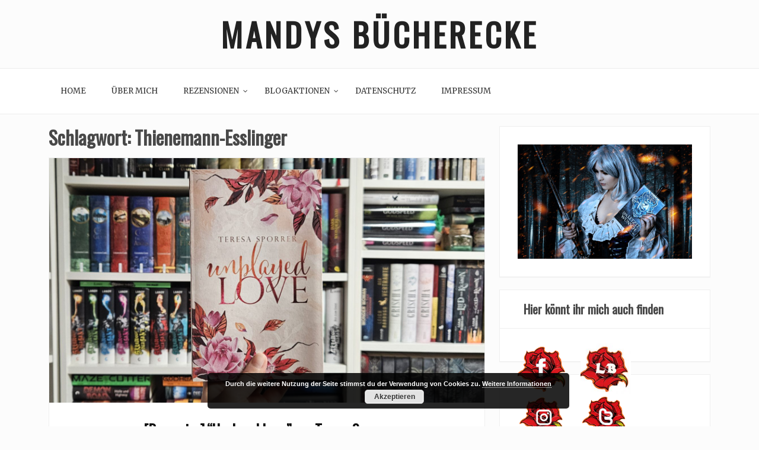

--- FILE ---
content_type: text/html; charset=UTF-8
request_url: https://mandysbuecherecke.de/tag/thienemann-esslinger/
body_size: 13199
content:
    <!DOCTYPE html>
		<html lang="de" class="boxed">
    
<head>

    <meta charset="UTF-8">
	<meta name="viewport" content="width=device-width, initial-scale=1">
	<link rel="profile" href="http://gmpg.org/xfn/11">
    <title>Thienemann-Esslinger &#8211; Mandys Bücherecke</title>
<meta name='robots' content='max-image-preview:large' />
<link rel='dns-prefetch' href='//cdn.canyonthemes.com' />
<link rel='dns-prefetch' href='//fonts.googleapis.com' />
<link rel="alternate" type="application/rss+xml" title="Mandys Bücherecke &raquo; Feed" href="https://mandysbuecherecke.de/feed/" />
<link rel="alternate" type="application/rss+xml" title="Mandys Bücherecke &raquo; Kommentar-Feed" href="https://mandysbuecherecke.de/comments/feed/" />
<link rel="alternate" type="application/rss+xml" title="Mandys Bücherecke &raquo; Thienemann-Esslinger Schlagwort-Feed" href="https://mandysbuecherecke.de/tag/thienemann-esslinger/feed/" />
<style id='wp-img-auto-sizes-contain-inline-css' type='text/css'>
img:is([sizes=auto i],[sizes^="auto," i]){contain-intrinsic-size:3000px 1500px}
/*# sourceURL=wp-img-auto-sizes-contain-inline-css */
</style>
<style id='wp-block-library-inline-css' type='text/css'>
:root{--wp-block-synced-color:#7a00df;--wp-block-synced-color--rgb:122,0,223;--wp-bound-block-color:var(--wp-block-synced-color);--wp-editor-canvas-background:#ddd;--wp-admin-theme-color:#007cba;--wp-admin-theme-color--rgb:0,124,186;--wp-admin-theme-color-darker-10:#006ba1;--wp-admin-theme-color-darker-10--rgb:0,107,160.5;--wp-admin-theme-color-darker-20:#005a87;--wp-admin-theme-color-darker-20--rgb:0,90,135;--wp-admin-border-width-focus:2px}@media (min-resolution:192dpi){:root{--wp-admin-border-width-focus:1.5px}}.wp-element-button{cursor:pointer}:root .has-very-light-gray-background-color{background-color:#eee}:root .has-very-dark-gray-background-color{background-color:#313131}:root .has-very-light-gray-color{color:#eee}:root .has-very-dark-gray-color{color:#313131}:root .has-vivid-green-cyan-to-vivid-cyan-blue-gradient-background{background:linear-gradient(135deg,#00d084,#0693e3)}:root .has-purple-crush-gradient-background{background:linear-gradient(135deg,#34e2e4,#4721fb 50%,#ab1dfe)}:root .has-hazy-dawn-gradient-background{background:linear-gradient(135deg,#faaca8,#dad0ec)}:root .has-subdued-olive-gradient-background{background:linear-gradient(135deg,#fafae1,#67a671)}:root .has-atomic-cream-gradient-background{background:linear-gradient(135deg,#fdd79a,#004a59)}:root .has-nightshade-gradient-background{background:linear-gradient(135deg,#330968,#31cdcf)}:root .has-midnight-gradient-background{background:linear-gradient(135deg,#020381,#2874fc)}:root{--wp--preset--font-size--normal:16px;--wp--preset--font-size--huge:42px}.has-regular-font-size{font-size:1em}.has-larger-font-size{font-size:2.625em}.has-normal-font-size{font-size:var(--wp--preset--font-size--normal)}.has-huge-font-size{font-size:var(--wp--preset--font-size--huge)}.has-text-align-center{text-align:center}.has-text-align-left{text-align:left}.has-text-align-right{text-align:right}.has-fit-text{white-space:nowrap!important}#end-resizable-editor-section{display:none}.aligncenter{clear:both}.items-justified-left{justify-content:flex-start}.items-justified-center{justify-content:center}.items-justified-right{justify-content:flex-end}.items-justified-space-between{justify-content:space-between}.screen-reader-text{border:0;clip-path:inset(50%);height:1px;margin:-1px;overflow:hidden;padding:0;position:absolute;width:1px;word-wrap:normal!important}.screen-reader-text:focus{background-color:#ddd;clip-path:none;color:#444;display:block;font-size:1em;height:auto;left:5px;line-height:normal;padding:15px 23px 14px;text-decoration:none;top:5px;width:auto;z-index:100000}html :where(.has-border-color){border-style:solid}html :where([style*=border-top-color]){border-top-style:solid}html :where([style*=border-right-color]){border-right-style:solid}html :where([style*=border-bottom-color]){border-bottom-style:solid}html :where([style*=border-left-color]){border-left-style:solid}html :where([style*=border-width]){border-style:solid}html :where([style*=border-top-width]){border-top-style:solid}html :where([style*=border-right-width]){border-right-style:solid}html :where([style*=border-bottom-width]){border-bottom-style:solid}html :where([style*=border-left-width]){border-left-style:solid}html :where(img[class*=wp-image-]){height:auto;max-width:100%}:where(figure){margin:0 0 1em}html :where(.is-position-sticky){--wp-admin--admin-bar--position-offset:var(--wp-admin--admin-bar--height,0px)}@media screen and (max-width:600px){html :where(.is-position-sticky){--wp-admin--admin-bar--position-offset:0px}}

/*# sourceURL=wp-block-library-inline-css */
</style><style id='global-styles-inline-css' type='text/css'>
:root{--wp--preset--aspect-ratio--square: 1;--wp--preset--aspect-ratio--4-3: 4/3;--wp--preset--aspect-ratio--3-4: 3/4;--wp--preset--aspect-ratio--3-2: 3/2;--wp--preset--aspect-ratio--2-3: 2/3;--wp--preset--aspect-ratio--16-9: 16/9;--wp--preset--aspect-ratio--9-16: 9/16;--wp--preset--color--black: #000000;--wp--preset--color--cyan-bluish-gray: #abb8c3;--wp--preset--color--white: #ffffff;--wp--preset--color--pale-pink: #f78da7;--wp--preset--color--vivid-red: #cf2e2e;--wp--preset--color--luminous-vivid-orange: #ff6900;--wp--preset--color--luminous-vivid-amber: #fcb900;--wp--preset--color--light-green-cyan: #7bdcb5;--wp--preset--color--vivid-green-cyan: #00d084;--wp--preset--color--pale-cyan-blue: #8ed1fc;--wp--preset--color--vivid-cyan-blue: #0693e3;--wp--preset--color--vivid-purple: #9b51e0;--wp--preset--gradient--vivid-cyan-blue-to-vivid-purple: linear-gradient(135deg,rgb(6,147,227) 0%,rgb(155,81,224) 100%);--wp--preset--gradient--light-green-cyan-to-vivid-green-cyan: linear-gradient(135deg,rgb(122,220,180) 0%,rgb(0,208,130) 100%);--wp--preset--gradient--luminous-vivid-amber-to-luminous-vivid-orange: linear-gradient(135deg,rgb(252,185,0) 0%,rgb(255,105,0) 100%);--wp--preset--gradient--luminous-vivid-orange-to-vivid-red: linear-gradient(135deg,rgb(255,105,0) 0%,rgb(207,46,46) 100%);--wp--preset--gradient--very-light-gray-to-cyan-bluish-gray: linear-gradient(135deg,rgb(238,238,238) 0%,rgb(169,184,195) 100%);--wp--preset--gradient--cool-to-warm-spectrum: linear-gradient(135deg,rgb(74,234,220) 0%,rgb(151,120,209) 20%,rgb(207,42,186) 40%,rgb(238,44,130) 60%,rgb(251,105,98) 80%,rgb(254,248,76) 100%);--wp--preset--gradient--blush-light-purple: linear-gradient(135deg,rgb(255,206,236) 0%,rgb(152,150,240) 100%);--wp--preset--gradient--blush-bordeaux: linear-gradient(135deg,rgb(254,205,165) 0%,rgb(254,45,45) 50%,rgb(107,0,62) 100%);--wp--preset--gradient--luminous-dusk: linear-gradient(135deg,rgb(255,203,112) 0%,rgb(199,81,192) 50%,rgb(65,88,208) 100%);--wp--preset--gradient--pale-ocean: linear-gradient(135deg,rgb(255,245,203) 0%,rgb(182,227,212) 50%,rgb(51,167,181) 100%);--wp--preset--gradient--electric-grass: linear-gradient(135deg,rgb(202,248,128) 0%,rgb(113,206,126) 100%);--wp--preset--gradient--midnight: linear-gradient(135deg,rgb(2,3,129) 0%,rgb(40,116,252) 100%);--wp--preset--font-size--small: 13px;--wp--preset--font-size--medium: 20px;--wp--preset--font-size--large: 36px;--wp--preset--font-size--x-large: 42px;--wp--preset--spacing--20: 0.44rem;--wp--preset--spacing--30: 0.67rem;--wp--preset--spacing--40: 1rem;--wp--preset--spacing--50: 1.5rem;--wp--preset--spacing--60: 2.25rem;--wp--preset--spacing--70: 3.38rem;--wp--preset--spacing--80: 5.06rem;--wp--preset--shadow--natural: 6px 6px 9px rgba(0, 0, 0, 0.2);--wp--preset--shadow--deep: 12px 12px 50px rgba(0, 0, 0, 0.4);--wp--preset--shadow--sharp: 6px 6px 0px rgba(0, 0, 0, 0.2);--wp--preset--shadow--outlined: 6px 6px 0px -3px rgb(255, 255, 255), 6px 6px rgb(0, 0, 0);--wp--preset--shadow--crisp: 6px 6px 0px rgb(0, 0, 0);}:where(.is-layout-flex){gap: 0.5em;}:where(.is-layout-grid){gap: 0.5em;}body .is-layout-flex{display: flex;}.is-layout-flex{flex-wrap: wrap;align-items: center;}.is-layout-flex > :is(*, div){margin: 0;}body .is-layout-grid{display: grid;}.is-layout-grid > :is(*, div){margin: 0;}:where(.wp-block-columns.is-layout-flex){gap: 2em;}:where(.wp-block-columns.is-layout-grid){gap: 2em;}:where(.wp-block-post-template.is-layout-flex){gap: 1.25em;}:where(.wp-block-post-template.is-layout-grid){gap: 1.25em;}.has-black-color{color: var(--wp--preset--color--black) !important;}.has-cyan-bluish-gray-color{color: var(--wp--preset--color--cyan-bluish-gray) !important;}.has-white-color{color: var(--wp--preset--color--white) !important;}.has-pale-pink-color{color: var(--wp--preset--color--pale-pink) !important;}.has-vivid-red-color{color: var(--wp--preset--color--vivid-red) !important;}.has-luminous-vivid-orange-color{color: var(--wp--preset--color--luminous-vivid-orange) !important;}.has-luminous-vivid-amber-color{color: var(--wp--preset--color--luminous-vivid-amber) !important;}.has-light-green-cyan-color{color: var(--wp--preset--color--light-green-cyan) !important;}.has-vivid-green-cyan-color{color: var(--wp--preset--color--vivid-green-cyan) !important;}.has-pale-cyan-blue-color{color: var(--wp--preset--color--pale-cyan-blue) !important;}.has-vivid-cyan-blue-color{color: var(--wp--preset--color--vivid-cyan-blue) !important;}.has-vivid-purple-color{color: var(--wp--preset--color--vivid-purple) !important;}.has-black-background-color{background-color: var(--wp--preset--color--black) !important;}.has-cyan-bluish-gray-background-color{background-color: var(--wp--preset--color--cyan-bluish-gray) !important;}.has-white-background-color{background-color: var(--wp--preset--color--white) !important;}.has-pale-pink-background-color{background-color: var(--wp--preset--color--pale-pink) !important;}.has-vivid-red-background-color{background-color: var(--wp--preset--color--vivid-red) !important;}.has-luminous-vivid-orange-background-color{background-color: var(--wp--preset--color--luminous-vivid-orange) !important;}.has-luminous-vivid-amber-background-color{background-color: var(--wp--preset--color--luminous-vivid-amber) !important;}.has-light-green-cyan-background-color{background-color: var(--wp--preset--color--light-green-cyan) !important;}.has-vivid-green-cyan-background-color{background-color: var(--wp--preset--color--vivid-green-cyan) !important;}.has-pale-cyan-blue-background-color{background-color: var(--wp--preset--color--pale-cyan-blue) !important;}.has-vivid-cyan-blue-background-color{background-color: var(--wp--preset--color--vivid-cyan-blue) !important;}.has-vivid-purple-background-color{background-color: var(--wp--preset--color--vivid-purple) !important;}.has-black-border-color{border-color: var(--wp--preset--color--black) !important;}.has-cyan-bluish-gray-border-color{border-color: var(--wp--preset--color--cyan-bluish-gray) !important;}.has-white-border-color{border-color: var(--wp--preset--color--white) !important;}.has-pale-pink-border-color{border-color: var(--wp--preset--color--pale-pink) !important;}.has-vivid-red-border-color{border-color: var(--wp--preset--color--vivid-red) !important;}.has-luminous-vivid-orange-border-color{border-color: var(--wp--preset--color--luminous-vivid-orange) !important;}.has-luminous-vivid-amber-border-color{border-color: var(--wp--preset--color--luminous-vivid-amber) !important;}.has-light-green-cyan-border-color{border-color: var(--wp--preset--color--light-green-cyan) !important;}.has-vivid-green-cyan-border-color{border-color: var(--wp--preset--color--vivid-green-cyan) !important;}.has-pale-cyan-blue-border-color{border-color: var(--wp--preset--color--pale-cyan-blue) !important;}.has-vivid-cyan-blue-border-color{border-color: var(--wp--preset--color--vivid-cyan-blue) !important;}.has-vivid-purple-border-color{border-color: var(--wp--preset--color--vivid-purple) !important;}.has-vivid-cyan-blue-to-vivid-purple-gradient-background{background: var(--wp--preset--gradient--vivid-cyan-blue-to-vivid-purple) !important;}.has-light-green-cyan-to-vivid-green-cyan-gradient-background{background: var(--wp--preset--gradient--light-green-cyan-to-vivid-green-cyan) !important;}.has-luminous-vivid-amber-to-luminous-vivid-orange-gradient-background{background: var(--wp--preset--gradient--luminous-vivid-amber-to-luminous-vivid-orange) !important;}.has-luminous-vivid-orange-to-vivid-red-gradient-background{background: var(--wp--preset--gradient--luminous-vivid-orange-to-vivid-red) !important;}.has-very-light-gray-to-cyan-bluish-gray-gradient-background{background: var(--wp--preset--gradient--very-light-gray-to-cyan-bluish-gray) !important;}.has-cool-to-warm-spectrum-gradient-background{background: var(--wp--preset--gradient--cool-to-warm-spectrum) !important;}.has-blush-light-purple-gradient-background{background: var(--wp--preset--gradient--blush-light-purple) !important;}.has-blush-bordeaux-gradient-background{background: var(--wp--preset--gradient--blush-bordeaux) !important;}.has-luminous-dusk-gradient-background{background: var(--wp--preset--gradient--luminous-dusk) !important;}.has-pale-ocean-gradient-background{background: var(--wp--preset--gradient--pale-ocean) !important;}.has-electric-grass-gradient-background{background: var(--wp--preset--gradient--electric-grass) !important;}.has-midnight-gradient-background{background: var(--wp--preset--gradient--midnight) !important;}.has-small-font-size{font-size: var(--wp--preset--font-size--small) !important;}.has-medium-font-size{font-size: var(--wp--preset--font-size--medium) !important;}.has-large-font-size{font-size: var(--wp--preset--font-size--large) !important;}.has-x-large-font-size{font-size: var(--wp--preset--font-size--x-large) !important;}
/*# sourceURL=global-styles-inline-css */
</style>

<style id='classic-theme-styles-inline-css' type='text/css'>
/*! This file is auto-generated */
.wp-block-button__link{color:#fff;background-color:#32373c;border-radius:9999px;box-shadow:none;text-decoration:none;padding:calc(.667em + 2px) calc(1.333em + 2px);font-size:1.125em}.wp-block-file__button{background:#32373c;color:#fff;text-decoration:none}
/*# sourceURL=/wp-includes/css/classic-themes.min.css */
</style>
<link rel='stylesheet' id='blossomthemes-toolkit-css' href='https://mandysbuecherecke.de/wp-content/plugins/blossomthemes-toolkit/public/css/blossomthemes-toolkit-public.min.css?ver=2.2.7' type='text/css' media='all' />
<link rel='stylesheet' id='bootstrap-css' href='https://mandysbuecherecke.de/wp-content/themes/bloge/assets/framework/bootstrap/css/bootstrap.min.css?ver=6.9' type='text/css' media='all' />
<link rel='stylesheet' id='bloge-style-css' href='https://mandysbuecherecke.de/wp-content/themes/bloge/style.css?ver=6.9' type='text/css' media='all' />
<style id='bloge-style-inline-css' type='text/css'>
body { font-family: Merriweather, serif; }h1,h1 a, h2, h2 a, h3, h3 a, h4, h4 a, h5, h5 a, h6, h6 a,#main-slider .feature-description figcaption h2, .promo-area a h4, .widget .widget-title, .entry-header h2.entry-title a, .site-title a { font-family: Oswald, serif; }
/*# sourceURL=bloge-style-inline-css */
</style>
<link rel='stylesheet' id='bloge-css' href='https://mandysbuecherecke.de/wp-content/themes/blog-writing/style.css?ver=1.0.9' type='text/css' media='all' />
<link rel='stylesheet' id='bloge-googleapis-css' href='//fonts.googleapis.com/css?family=Merriweather' type='text/css' media='' />
<link rel='stylesheet' id='bloge-heading-googleapis-css' href='//fonts.googleapis.com/css?family=Oswald' type='text/css' media='all' />
<link rel='stylesheet' id='font-awesome-css' href='https://mandysbuecherecke.de/wp-content/themes/bloge/assets/framework/Font-Awesome/css/font-awesome.min.css?ver=4.5.0' type='text/css' media='all' />
<link rel='stylesheet' id='owl-carousel-css' href='https://mandysbuecherecke.de/wp-content/themes/bloge/assets/framework/owl-carousel/owl.carousel.css?ver=4.5.1' type='text/css' media='all' />
<link rel='stylesheet' id='owl-transitions-css' href='https://mandysbuecherecke.de/wp-content/themes/bloge/assets/framework/owl-carousel/owl.transitions.css?ver=4.5.1' type='text/css' media='all' />
<link rel='stylesheet' id='fancybox-css' href='https://mandysbuecherecke.de/wp-content/themes/bloge/assets/framework/fancybox/css/jquery.fancybox.css?ver=4.5.0' type='text/css' media='all' />
<link rel='stylesheet' id='jquery-lazyloadxt-spinner-css-css' href='//mandysbuecherecke.de/wp-content/plugins/a3-lazy-load/assets/css/jquery.lazyloadxt.spinner.css?ver=6.9' type='text/css' media='all' />
<link rel='stylesheet' id='wpgdprc-front-css-css' href='https://mandysbuecherecke.de/wp-content/plugins/wp-gdpr-compliance/Assets/css/front.css?ver=1706688022' type='text/css' media='all' />
<style id='wpgdprc-front-css-inline-css' type='text/css'>
:root{--wp-gdpr--bar--background-color: #000000;--wp-gdpr--bar--color: #ffffff;--wp-gdpr--button--background-color: #ffffff;--wp-gdpr--button--background-color--darken: #d8d8d8;--wp-gdpr--button--color: #ffffff;}
/*# sourceURL=wpgdprc-front-css-inline-css */
</style>
<script src='//mandysbuecherecke.de/wp-content/cache/wpfc-minified/130veoh7/4ahs4.js' type="text/javascript"></script>
<!-- <script type="text/javascript" src="https://mandysbuecherecke.de/wp-includes/js/jquery/jquery.min.js?ver=3.7.1" id="jquery-core-js"></script> -->

<!-- <script type="text/javascript" src="https://mandysbuecherecke.de/wp-includes/js/jquery/jquery-migrate.min.js?ver=3.4.1" id="jquery-migrate-js"></script> -->
<!-- <script type="text/javascript" src="https://mandysbuecherecke.de/wp-content/themes/bloge/assets/framework/bootstrap/js/bootstrap.min.js?ver=4.5.1" id="bootstrap-js"></script> -->
<!-- <script type="text/javascript" src="https://mandysbuecherecke.de/wp-content/themes/bloge/assets/framework/owl-carousel/owl.carousel.min.js?ver=4.5.1" id="owl-carousel-js"></script> -->
<!-- <script type="text/javascript" src="https://mandysbuecherecke.de/wp-content/themes/bloge/assets/framework/fancybox/js/jquery.fancybox.pack.js?ver=4.5.0" id="fancybox-js"></script> -->
<!-- <script type="text/javascript" src="https://mandysbuecherecke.de/wp-content/themes/bloge/assets/framework/sticky-sidebar/theia-sticky-sidebar.js?ver=4.5.0" id="theia-sticky-sidebar-js"></script> -->
<!-- <script type="text/javascript" src="https://mandysbuecherecke.de/wp-content/themes/bloge/assets/js/custom-sticky-sidebar.js?ver=1.1.0" id="bloge-custom-sticky-sidebar-js"></script> -->
<!-- <script type="text/javascript" src="https://mandysbuecherecke.de/wp-content/themes/bloge/assets/js/scripts.js?ver=4.5.1" id="bloge-scripts-js"></script> -->
<script type="text/javascript" id="wpgdprc-front-js-js-extra">
/* <![CDATA[ */
var wpgdprcFront = {"ajaxUrl":"https://mandysbuecherecke.de/wp-admin/admin-ajax.php","ajaxNonce":"f47ce3ec9e","ajaxArg":"security","pluginPrefix":"wpgdprc","blogId":"1","isMultiSite":"","locale":"de_DE","showSignUpModal":"","showFormModal":"","cookieName":"wpgdprc-consent","consentVersion":"","path":"/","prefix":"wpgdprc"};
//# sourceURL=wpgdprc-front-js-js-extra
/* ]]> */
</script>
<script src='//mandysbuecherecke.de/wp-content/cache/wpfc-minified/2csxf7h1/4ahs4.js' type="text/javascript"></script>
<!-- <script type="text/javascript" src="https://mandysbuecherecke.de/wp-content/plugins/wp-gdpr-compliance/Assets/js/front.min.js?ver=1706688022" id="wpgdprc-front-js-js"></script> -->
<link rel="https://api.w.org/" href="https://mandysbuecherecke.de/wp-json/" /><link rel="alternate" title="JSON" type="application/json" href="https://mandysbuecherecke.de/wp-json/wp/v2/tags/106" /><link rel="EditURI" type="application/rsd+xml" title="RSD" href="https://mandysbuecherecke.de/xmlrpc.php?rsd" />
<meta name="generator" content="WordPress 6.9" />
<style type="text/css">.recentcomments a{display:inline !important;padding:0 !important;margin:0 !important;}</style><link rel="icon" href="https://mandysbuecherecke.de/wp-content/uploads/2018/07/cropped-rose-150x150.jpg" sizes="32x32" />
<link rel="icon" href="https://mandysbuecherecke.de/wp-content/uploads/2018/07/cropped-rose-300x300.jpg" sizes="192x192" />
<link rel="apple-touch-icon" href="https://mandysbuecherecke.de/wp-content/uploads/2018/07/cropped-rose-300x300.jpg" />
<meta name="msapplication-TileImage" content="https://mandysbuecherecke.de/wp-content/uploads/2018/07/cropped-rose-300x300.jpg" />

<link rel='stylesheet' id='basecss-css' href='https://mandysbuecherecke.de/wp-content/plugins/eu-cookie-law/css/style.css?ver=6.9' type='text/css' media='all' />
</head>

<body class="archive tag tag-thienemann-esslinger tag-106 wp-theme-bloge wp-child-theme-blog-writing at-sticky-sidebar group-blog hfeed right-sidebar">
		<div class="full-width-wrapper">

		<div id="page">
		<a class="skip-link screen-reader-text" href="#content">Skip to content</a>
	
<header role="header">
	
		<div class="top-header-logo">
			<div class="container">
				<div class="row">
					<div class="col-md-3">
						<div class="header-date">
							</span>
						</div>
					</div>
					<div class="col-md-6">
						<div class="logo-header-inner col-sm-12">
		                     
		                    <div class="togo-text">
		                    										<p class="site-title"><a href="https://mandysbuecherecke.de/" rel="home">Mandys Bücherecke</a></p>
											                    </div>
		                    
						</div>
					</div>
					<div class="col-md-3">
						<div class="social-links">
													</div>
					</div>
				</div>
			</div>
		</div>
	</header>
	
	<div class="header-lower">
    	<div class="container">
    		<!-- Main Menu -->
            <nav class="main-menu navbar navbar-default navbar-menu navbar-expand-md" role="navigation">
            	<div class="navbar-header">
                    <!-- Toggle Button -->    	
                    <button type="button" class=" navbar-toggle navbar-toggler" data-bs-toggle="collapse" data-bs-target="#bloge_pro_main_navigation" aria-controls="bloge_pro_main_navigation" aria-expanded="false" aria-label="Toggle navigation">
                    	<span class="sr-only">Toggle navigation</span>
                        <span class="icon-bar"></span>
                        <span class="icon-bar"></span>
                        <span class="icon-bar"></span>
                    </button>
                </div>
                <div class="navbar-collapse collapse clearfix" id="bloge_pro_main_navigation" data-bs-hover="dropdown" data-bs-animations="fadeIn">
					<div class="menu-navigation-container"><ul id="menu-navigation" class="navigation "><li id="menu-item-32" class="menu-item menu-item-type-custom menu-item-object-custom menu-item-home menu-item-32"><a href="https://mandysbuecherecke.de/">Home</a></li>
<li id="menu-item-7168" class="menu-item menu-item-type-post_type menu-item-object-page menu-item-7168"><a href="https://mandysbuecherecke.de/ueber-mich/">Über mich</a></li>
<li id="menu-item-10" class="menu-item menu-item-type-post_type menu-item-object-page menu-item-has-children menu-item-10"><a href="https://mandysbuecherecke.de/rezensionen/">Rezensionen</a>
<ul class="sub-menu">
	<li id="menu-item-12908" class="menu-item menu-item-type-post_type menu-item-object-page menu-item-12908"><a href="https://mandysbuecherecke.de/buecher/">Bücher</a></li>
	<li id="menu-item-17581" class="menu-item menu-item-type-post_type menu-item-object-page menu-item-17581"><a href="https://mandysbuecherecke.de/buecher-ab-oktbober-25/">Bücher (ab Oktober 25)</a></li>
	<li id="menu-item-7214" class="menu-item menu-item-type-post_type menu-item-object-page menu-item-7214"><a href="https://mandysbuecherecke.de/kinderbuecher/">Kinderbücher</a></li>
	<li id="menu-item-7173" class="menu-item menu-item-type-post_type menu-item-object-page menu-item-7173"><a href="https://mandysbuecherecke.de/mangas-comics/">Mangas/Comics</a></li>
	<li id="menu-item-3597" class="menu-item menu-item-type-post_type menu-item-object-page menu-item-3597"><a href="https://mandysbuecherecke.de/horbuch-rezension/">Hörbücher/Hörspiele/CDs</a></li>
	<li id="menu-item-3600" class="menu-item menu-item-type-post_type menu-item-object-page menu-item-3600"><a href="https://mandysbuecherecke.de/blog-page_8/">Ratgeber/Biografien/Bildbände (Koch-/Sach- und Backbücher, etc.)</a></li>
	<li id="menu-item-3596" class="menu-item menu-item-type-post_type menu-item-object-page menu-item-3596"><a href="https://mandysbuecherecke.de/rezensionen-sortiert-nach-bewertung/">Filme</a></li>
	<li id="menu-item-30" class="menu-item menu-item-type-post_type menu-item-object-page menu-item-30"><a href="https://mandysbuecherecke.de/spiele/">Spiele</a></li>
</ul>
</li>
<li id="menu-item-43" class="menu-item menu-item-type-post_type menu-item-object-page menu-item-has-children menu-item-43"><a href="https://mandysbuecherecke.de/blogaktionen/">Blogaktionen</a>
<ul class="sub-menu">
	<li id="menu-item-61" class="menu-item menu-item-type-post_type menu-item-object-page menu-item-61"><a href="https://mandysbuecherecke.de/loechert-die-autoren/">Löchert die Autoren</a></li>
	<li id="menu-item-62" class="menu-item menu-item-type-post_type menu-item-object-page menu-item-62"><a href="https://mandysbuecherecke.de/leserunden/">Leserunden</a></li>
</ul>
</li>
<li id="menu-item-42" class="menu-item menu-item-type-post_type menu-item-object-page menu-item-privacy-policy menu-item-42"><a rel="privacy-policy" href="https://mandysbuecherecke.de/datenschutz/">Datenschutz</a></li>
<li id="menu-item-41" class="menu-item menu-item-type-post_type menu-item-object-page menu-item-41"><a href="https://mandysbuecherecke.de/impressum/">Impressum</a></li>
</ul></div>				</div><!-- /.navbar-collapse -->
			</nav>
		</div>
	</div>
		<div id="content" class="site-content">
		<div class="container">
			<div class="row">
				<div id="primary" class="content-area col-sm-12 col-md-8 right-s-bar ">
		<main id="main" class="site-main" role="main">
		
			<header class="page-header">

				<h1 class="page-title">Schlagwort: <span>Thienemann-Esslinger</span></h1>			</header><!-- .page-header -->
			<article id="post-17656" class="boxed post-17656 post type-post status-publish format-standard has-post-thumbnail hentry category-rezension category-werbung tag-5-sterne tag-new-adult tag-rezension tag-rezensionsexemplar tag-romcom tag-teresa-sporrer tag-thienemann-esslinger">
	<div class="bloge-post-wrapper">
		<div class="row reletive">
			<!--post thumbnal options-->
			<div class="bloge-post-thumb post-thumb">
				<a href="https://mandysbuecherecke.de/2025/10/rezension-unplayed-love/">
				 <img width="2560" height="1440" src="//mandysbuecherecke.de/wp-content/plugins/a3-lazy-load/assets/images/lazy_placeholder.gif" data-lazy-type="image" data-src="https://mandysbuecherecke.de/wp-content/uploads/2025/10/20251103_200828-scaled.jpg" class="lazy lazy-hidden attachment-full size-full wp-post-image" alt="" decoding="async" fetchpriority="high" srcset="" data-srcset="https://mandysbuecherecke.de/wp-content/uploads/2025/10/20251103_200828-scaled.jpg 2560w, https://mandysbuecherecke.de/wp-content/uploads/2025/10/20251103_200828-300x169.jpg 300w, https://mandysbuecherecke.de/wp-content/uploads/2025/10/20251103_200828-1024x576.jpg 1024w, https://mandysbuecherecke.de/wp-content/uploads/2025/10/20251103_200828-768x432.jpg 768w, https://mandysbuecherecke.de/wp-content/uploads/2025/10/20251103_200828-1536x864.jpg 1536w, https://mandysbuecherecke.de/wp-content/uploads/2025/10/20251103_200828-2048x1152.jpg 2048w" sizes="(max-width: 2560px) 100vw, 2560px" /><noscript><img width="2560" height="1440" src="https://mandysbuecherecke.de/wp-content/uploads/2025/10/20251103_200828-scaled.jpg" class="attachment-full size-full wp-post-image" alt="" decoding="async" fetchpriority="high" srcset="https://mandysbuecherecke.de/wp-content/uploads/2025/10/20251103_200828-scaled.jpg 2560w, https://mandysbuecherecke.de/wp-content/uploads/2025/10/20251103_200828-300x169.jpg 300w, https://mandysbuecherecke.de/wp-content/uploads/2025/10/20251103_200828-1024x576.jpg 1024w, https://mandysbuecherecke.de/wp-content/uploads/2025/10/20251103_200828-768x432.jpg 768w, https://mandysbuecherecke.de/wp-content/uploads/2025/10/20251103_200828-1536x864.jpg 1536w, https://mandysbuecherecke.de/wp-content/uploads/2025/10/20251103_200828-2048x1152.jpg 2048w" sizes="(max-width: 2560px) 100vw, 2560px" /></noscript>				</a>
			</div><!-- .post-thumb-->
		</div>
		<div class="content-box">
			<div class="entry-header">
				<h2 class="entry-title"><a href="https://mandysbuecherecke.de/2025/10/rezension-unplayed-love/" rel="bookmark">[Rezension] &#8220;Unplayed Love&#8221; von Teresa Sporrer</a></h2>			</div><!-- .entry-header -->

			<div class="post-meta-wrapper">
									<div class="entry-meta">
						<span class="posted-on">Posted on <a href="https://mandysbuecherecke.de/2025/10/rezension-unplayed-love/" rel="bookmark"><time class="entry-date published" datetime="2025-10-30T10:33:30+00:00">Oktober 30, 2025</time><time class="updated" datetime="2025-11-03T20:50:45+00:00">November 3, 2025</time></a></span><span class="byline"> by <span class="author vcard"><a class="url fn n" href="https://mandysbuecherecke.de/author/mandys-buecherecke/">Mandys Buecherecke</a></span></span>					</div><!-- .entry-meta -->
							</div>

			<div class="entry-content">
								</div><!-- .entry-content -->

			<div class="entry-footer">
				<div class="row">
					<div class="col-sm-6 col-md-6 more-area text-left">
						<a href="https://mandysbuecherecke.de/2025/10/rezension-unplayed-love/">
						Continue Reading  <i class="fa fa-angle-double-right"></i></a>
					</div>
				</div>
			</div>
		</div>
	</div>
</article><!-- #post-## -->
<article id="post-13833" class="boxed post-13833 post type-post status-publish format-standard has-post-thumbnail hentry category-rezension category-werbung tag-3-sterne tag-fantasy tag-jugendbuch tag-rezension tag-rezensionsexemplar tag-thienemann-esslinger tag-tobias-goldfarb">
	<div class="bloge-post-wrapper">
		<div class="row reletive">
			<!--post thumbnal options-->
			<div class="bloge-post-thumb post-thumb">
				<a href="https://mandysbuecherecke.de/2023/04/rezension-waraka/">
				 <img width="2560" height="1440" src="//mandysbuecherecke.de/wp-content/plugins/a3-lazy-load/assets/images/lazy_placeholder.gif" data-lazy-type="image" data-src="https://mandysbuecherecke.de/wp-content/uploads/2023/04/01GYS4AMA24EN1A4ZDVGG0KJMH-scaled.jpg" class="lazy lazy-hidden attachment-full size-full wp-post-image" alt="" decoding="async" srcset="" data-srcset="https://mandysbuecherecke.de/wp-content/uploads/2023/04/01GYS4AMA24EN1A4ZDVGG0KJMH-scaled.jpg 2560w, https://mandysbuecherecke.de/wp-content/uploads/2023/04/01GYS4AMA24EN1A4ZDVGG0KJMH-300x169.jpg 300w, https://mandysbuecherecke.de/wp-content/uploads/2023/04/01GYS4AMA24EN1A4ZDVGG0KJMH-1024x576.jpg 1024w, https://mandysbuecherecke.de/wp-content/uploads/2023/04/01GYS4AMA24EN1A4ZDVGG0KJMH-768x432.jpg 768w, https://mandysbuecherecke.de/wp-content/uploads/2023/04/01GYS4AMA24EN1A4ZDVGG0KJMH-1536x864.jpg 1536w, https://mandysbuecherecke.de/wp-content/uploads/2023/04/01GYS4AMA24EN1A4ZDVGG0KJMH-2048x1152.jpg 2048w" sizes="(max-width: 2560px) 100vw, 2560px" /><noscript><img width="2560" height="1440" src="https://mandysbuecherecke.de/wp-content/uploads/2023/04/01GYS4AMA24EN1A4ZDVGG0KJMH-scaled.jpg" class="attachment-full size-full wp-post-image" alt="" decoding="async" srcset="https://mandysbuecherecke.de/wp-content/uploads/2023/04/01GYS4AMA24EN1A4ZDVGG0KJMH-scaled.jpg 2560w, https://mandysbuecherecke.de/wp-content/uploads/2023/04/01GYS4AMA24EN1A4ZDVGG0KJMH-300x169.jpg 300w, https://mandysbuecherecke.de/wp-content/uploads/2023/04/01GYS4AMA24EN1A4ZDVGG0KJMH-1024x576.jpg 1024w, https://mandysbuecherecke.de/wp-content/uploads/2023/04/01GYS4AMA24EN1A4ZDVGG0KJMH-768x432.jpg 768w, https://mandysbuecherecke.de/wp-content/uploads/2023/04/01GYS4AMA24EN1A4ZDVGG0KJMH-1536x864.jpg 1536w, https://mandysbuecherecke.de/wp-content/uploads/2023/04/01GYS4AMA24EN1A4ZDVGG0KJMH-2048x1152.jpg 2048w" sizes="(max-width: 2560px) 100vw, 2560px" /></noscript>				</a>
			</div><!-- .post-thumb-->
		</div>
		<div class="content-box">
			<div class="entry-header">
				<h2 class="entry-title"><a href="https://mandysbuecherecke.de/2023/04/rezension-waraka/" rel="bookmark">[Rezension] &#8220;Waraka&#8221; von Tobias Goldfarb</a></h2>			</div><!-- .entry-header -->

			<div class="post-meta-wrapper">
									<div class="entry-meta">
						<span class="posted-on">Posted on <a href="https://mandysbuecherecke.de/2023/04/rezension-waraka/" rel="bookmark"><time class="entry-date published" datetime="2023-04-21T07:37:23+00:00">April 21, 2023</time><time class="updated" datetime="2023-04-24T08:01:53+00:00">April 24, 2023</time></a></span><span class="byline"> by <span class="author vcard"><a class="url fn n" href="https://mandysbuecherecke.de/author/mandys-buecherecke/">Mandys Buecherecke</a></span></span>					</div><!-- .entry-meta -->
							</div>

			<div class="entry-content">
								</div><!-- .entry-content -->

			<div class="entry-footer">
				<div class="row">
					<div class="col-sm-6 col-md-6 more-area text-left">
						<a href="https://mandysbuecherecke.de/2023/04/rezension-waraka/">
						Continue Reading  <i class="fa fa-angle-double-right"></i></a>
					</div>
				</div>
			</div>
		</div>
	</div>
</article><!-- #post-## -->
<article id="post-13830" class="boxed post-13830 post type-post status-publish format-standard has-post-thumbnail hentry category-rezension category-werbung tag-4-sterne tag-benedict-mirow tag-fantasy tag-kinderbuch tag-rezension tag-rezensionsexemplar tag-thienemann-esslinger">
	<div class="bloge-post-wrapper">
		<div class="row reletive">
			<!--post thumbnal options-->
			<div class="bloge-post-thumb post-thumb">
				<a href="https://mandysbuecherecke.de/2023/04/rezension-der-druide-von-mistle-end-1/">
				 <img width="2560" height="1441" src="//mandysbuecherecke.de/wp-content/plugins/a3-lazy-load/assets/images/lazy_placeholder.gif" data-lazy-type="image" data-src="https://mandysbuecherecke.de/wp-content/uploads/2023/04/01GYS2QG3A2RM81R4J9TZZEBCK-scaled.jpg" class="lazy lazy-hidden attachment-full size-full wp-post-image" alt="" decoding="async" srcset="" data-srcset="https://mandysbuecherecke.de/wp-content/uploads/2023/04/01GYS2QG3A2RM81R4J9TZZEBCK-scaled.jpg 2560w, https://mandysbuecherecke.de/wp-content/uploads/2023/04/01GYS2QG3A2RM81R4J9TZZEBCK-300x169.jpg 300w, https://mandysbuecherecke.de/wp-content/uploads/2023/04/01GYS2QG3A2RM81R4J9TZZEBCK-1024x576.jpg 1024w, https://mandysbuecherecke.de/wp-content/uploads/2023/04/01GYS2QG3A2RM81R4J9TZZEBCK-768x432.jpg 768w, https://mandysbuecherecke.de/wp-content/uploads/2023/04/01GYS2QG3A2RM81R4J9TZZEBCK-1536x864.jpg 1536w, https://mandysbuecherecke.de/wp-content/uploads/2023/04/01GYS2QG3A2RM81R4J9TZZEBCK-2048x1153.jpg 2048w" sizes="(max-width: 2560px) 100vw, 2560px" /><noscript><img width="2560" height="1441" src="https://mandysbuecherecke.de/wp-content/uploads/2023/04/01GYS2QG3A2RM81R4J9TZZEBCK-scaled.jpg" class="attachment-full size-full wp-post-image" alt="" decoding="async" srcset="https://mandysbuecherecke.de/wp-content/uploads/2023/04/01GYS2QG3A2RM81R4J9TZZEBCK-scaled.jpg 2560w, https://mandysbuecherecke.de/wp-content/uploads/2023/04/01GYS2QG3A2RM81R4J9TZZEBCK-300x169.jpg 300w, https://mandysbuecherecke.de/wp-content/uploads/2023/04/01GYS2QG3A2RM81R4J9TZZEBCK-1024x576.jpg 1024w, https://mandysbuecherecke.de/wp-content/uploads/2023/04/01GYS2QG3A2RM81R4J9TZZEBCK-768x432.jpg 768w, https://mandysbuecherecke.de/wp-content/uploads/2023/04/01GYS2QG3A2RM81R4J9TZZEBCK-1536x864.jpg 1536w, https://mandysbuecherecke.de/wp-content/uploads/2023/04/01GYS2QG3A2RM81R4J9TZZEBCK-2048x1153.jpg 2048w" sizes="(max-width: 2560px) 100vw, 2560px" /></noscript>				</a>
			</div><!-- .post-thumb-->
		</div>
		<div class="content-box">
			<div class="entry-header">
				<h2 class="entry-title"><a href="https://mandysbuecherecke.de/2023/04/rezension-der-druide-von-mistle-end-1/" rel="bookmark">[Rezension] &#8220;Der Druide von Mistle End 1- Angriff der Dämonen&#8221; von Benedict Mirow</a></h2>			</div><!-- .entry-header -->

			<div class="post-meta-wrapper">
									<div class="entry-meta">
						<span class="posted-on">Posted on <a href="https://mandysbuecherecke.de/2023/04/rezension-der-druide-von-mistle-end-1/" rel="bookmark"><time class="entry-date published" datetime="2023-04-20T07:13:10+00:00">April 20, 2023</time><time class="updated" datetime="2023-04-24T07:34:11+00:00">April 24, 2023</time></a></span><span class="byline"> by <span class="author vcard"><a class="url fn n" href="https://mandysbuecherecke.de/author/mandys-buecherecke/">Mandys Buecherecke</a></span></span>					</div><!-- .entry-meta -->
							</div>

			<div class="entry-content">
								</div><!-- .entry-content -->

			<div class="entry-footer">
				<div class="row">
					<div class="col-sm-6 col-md-6 more-area text-left">
						<a href="https://mandysbuecherecke.de/2023/04/rezension-der-druide-von-mistle-end-1/">
						Continue Reading  <i class="fa fa-angle-double-right"></i></a>
					</div>
				</div>
			</div>
		</div>
	</div>
</article><!-- #post-## -->
<article id="post-12640" class="boxed post-12640 post type-post status-publish format-standard has-post-thumbnail hentry category-rezension category-werbung tag-5-sterne tag-jugendbuch tag-rezension tag-rezensionsexemplar tag-sarah-sprinz tag-thienemann-esslinger">
	<div class="bloge-post-wrapper">
		<div class="row reletive">
			<!--post thumbnal options-->
			<div class="bloge-post-thumb post-thumb">
				<a href="https://mandysbuecherecke.de/2022/08/rezension-in-unserem-universum-sind-wir-unendlich/">
				 <img width="2560" height="1441" src="//mandysbuecherecke.de/wp-content/plugins/a3-lazy-load/assets/images/lazy_placeholder.gif" data-lazy-type="image" data-src="https://mandysbuecherecke.de/wp-content/uploads/2022/08/01GATPYM3VKD3GJRQ171RR7MTV-scaled.jpg" class="lazy lazy-hidden attachment-full size-full wp-post-image" alt="" decoding="async" loading="lazy" srcset="" data-srcset="https://mandysbuecherecke.de/wp-content/uploads/2022/08/01GATPYM3VKD3GJRQ171RR7MTV-scaled.jpg 2560w, https://mandysbuecherecke.de/wp-content/uploads/2022/08/01GATPYM3VKD3GJRQ171RR7MTV-300x169.jpg 300w, https://mandysbuecherecke.de/wp-content/uploads/2022/08/01GATPYM3VKD3GJRQ171RR7MTV-1024x576.jpg 1024w, https://mandysbuecherecke.de/wp-content/uploads/2022/08/01GATPYM3VKD3GJRQ171RR7MTV-768x432.jpg 768w, https://mandysbuecherecke.de/wp-content/uploads/2022/08/01GATPYM3VKD3GJRQ171RR7MTV-1536x865.jpg 1536w, https://mandysbuecherecke.de/wp-content/uploads/2022/08/01GATPYM3VKD3GJRQ171RR7MTV-2048x1153.jpg 2048w" sizes="auto, (max-width: 2560px) 100vw, 2560px" /><noscript><img width="2560" height="1441" src="https://mandysbuecherecke.de/wp-content/uploads/2022/08/01GATPYM3VKD3GJRQ171RR7MTV-scaled.jpg" class="attachment-full size-full wp-post-image" alt="" decoding="async" loading="lazy" srcset="https://mandysbuecherecke.de/wp-content/uploads/2022/08/01GATPYM3VKD3GJRQ171RR7MTV-scaled.jpg 2560w, https://mandysbuecherecke.de/wp-content/uploads/2022/08/01GATPYM3VKD3GJRQ171RR7MTV-300x169.jpg 300w, https://mandysbuecherecke.de/wp-content/uploads/2022/08/01GATPYM3VKD3GJRQ171RR7MTV-1024x576.jpg 1024w, https://mandysbuecherecke.de/wp-content/uploads/2022/08/01GATPYM3VKD3GJRQ171RR7MTV-768x432.jpg 768w, https://mandysbuecherecke.de/wp-content/uploads/2022/08/01GATPYM3VKD3GJRQ171RR7MTV-1536x865.jpg 1536w, https://mandysbuecherecke.de/wp-content/uploads/2022/08/01GATPYM3VKD3GJRQ171RR7MTV-2048x1153.jpg 2048w" sizes="auto, (max-width: 2560px) 100vw, 2560px" /></noscript>				</a>
			</div><!-- .post-thumb-->
		</div>
		<div class="content-box">
			<div class="entry-header">
				<h2 class="entry-title"><a href="https://mandysbuecherecke.de/2022/08/rezension-in-unserem-universum-sind-wir-unendlich/" rel="bookmark">[Rezension] &#8220;In unserem Universum sind wir unendlich&#8221; von Sarah Sprinz</a></h2>			</div><!-- .entry-header -->

			<div class="post-meta-wrapper">
									<div class="entry-meta">
						<span class="posted-on">Posted on <a href="https://mandysbuecherecke.de/2022/08/rezension-in-unserem-universum-sind-wir-unendlich/" rel="bookmark"><time class="entry-date published" datetime="2022-08-17T19:08:12+00:00">August 17, 2022</time><time class="updated" datetime="2022-08-19T19:22:36+00:00">August 19, 2022</time></a></span><span class="byline"> by <span class="author vcard"><a class="url fn n" href="https://mandysbuecherecke.de/author/mandys-buecherecke/">Mandys Buecherecke</a></span></span>					</div><!-- .entry-meta -->
							</div>

			<div class="entry-content">
								</div><!-- .entry-content -->

			<div class="entry-footer">
				<div class="row">
					<div class="col-sm-6 col-md-6 more-area text-left">
						<a href="https://mandysbuecherecke.de/2022/08/rezension-in-unserem-universum-sind-wir-unendlich/">
						Continue Reading  <i class="fa fa-angle-double-right"></i></a>
					</div>
				</div>
			</div>
		</div>
	</div>
</article><!-- #post-## -->
<article id="post-12176" class="boxed post-12176 post type-post status-publish format-standard has-post-thumbnail hentry category-rezension category-werbung tag-5-sterne tag-asuka-lionera tag-fantasy tag-jugendbuch tag-planet tag-rezension tag-thienemann-esslinger">
	<div class="bloge-post-wrapper">
		<div class="row reletive">
			<!--post thumbnal options-->
			<div class="bloge-post-thumb post-thumb">
				<a href="https://mandysbuecherecke.de/2022/04/rezension-midnight-princess-2/">
				 <img width="2560" height="1440" src="//mandysbuecherecke.de/wp-content/plugins/a3-lazy-load/assets/images/lazy_placeholder.gif" data-lazy-type="image" data-src="https://mandysbuecherecke.de/wp-content/uploads/2022/04/01G0Z5BTDXEVW2MECHZ2NGW1Z2-scaled.jpg" class="lazy lazy-hidden attachment-full size-full wp-post-image" alt="" decoding="async" loading="lazy" srcset="" data-srcset="https://mandysbuecherecke.de/wp-content/uploads/2022/04/01G0Z5BTDXEVW2MECHZ2NGW1Z2-scaled.jpg 2560w, https://mandysbuecherecke.de/wp-content/uploads/2022/04/01G0Z5BTDXEVW2MECHZ2NGW1Z2-300x169.jpg 300w, https://mandysbuecherecke.de/wp-content/uploads/2022/04/01G0Z5BTDXEVW2MECHZ2NGW1Z2-1024x576.jpg 1024w, https://mandysbuecherecke.de/wp-content/uploads/2022/04/01G0Z5BTDXEVW2MECHZ2NGW1Z2-768x432.jpg 768w, https://mandysbuecherecke.de/wp-content/uploads/2022/04/01G0Z5BTDXEVW2MECHZ2NGW1Z2-1536x864.jpg 1536w, https://mandysbuecherecke.de/wp-content/uploads/2022/04/01G0Z5BTDXEVW2MECHZ2NGW1Z2-2048x1152.jpg 2048w" sizes="auto, (max-width: 2560px) 100vw, 2560px" /><noscript><img width="2560" height="1440" src="https://mandysbuecherecke.de/wp-content/uploads/2022/04/01G0Z5BTDXEVW2MECHZ2NGW1Z2-scaled.jpg" class="attachment-full size-full wp-post-image" alt="" decoding="async" loading="lazy" srcset="https://mandysbuecherecke.de/wp-content/uploads/2022/04/01G0Z5BTDXEVW2MECHZ2NGW1Z2-scaled.jpg 2560w, https://mandysbuecherecke.de/wp-content/uploads/2022/04/01G0Z5BTDXEVW2MECHZ2NGW1Z2-300x169.jpg 300w, https://mandysbuecherecke.de/wp-content/uploads/2022/04/01G0Z5BTDXEVW2MECHZ2NGW1Z2-1024x576.jpg 1024w, https://mandysbuecherecke.de/wp-content/uploads/2022/04/01G0Z5BTDXEVW2MECHZ2NGW1Z2-768x432.jpg 768w, https://mandysbuecherecke.de/wp-content/uploads/2022/04/01G0Z5BTDXEVW2MECHZ2NGW1Z2-1536x864.jpg 1536w, https://mandysbuecherecke.de/wp-content/uploads/2022/04/01G0Z5BTDXEVW2MECHZ2NGW1Z2-2048x1152.jpg 2048w" sizes="auto, (max-width: 2560px) 100vw, 2560px" /></noscript>				</a>
			</div><!-- .post-thumb-->
		</div>
		<div class="content-box">
			<div class="entry-header">
				<h2 class="entry-title"><a href="https://mandysbuecherecke.de/2022/04/rezension-midnight-princess-2/" rel="bookmark">[Rezension] &#8220;Midnight Princess 2- Wie der Tag so dunkel&#8221; von Asuka Lionera</a></h2>			</div><!-- .entry-header -->

			<div class="post-meta-wrapper">
									<div class="entry-meta">
						<span class="posted-on">Posted on <a href="https://mandysbuecherecke.de/2022/04/rezension-midnight-princess-2/" rel="bookmark"><time class="entry-date published" datetime="2022-04-18T16:39:00+00:00">April 18, 2022</time><time class="updated" datetime="2022-04-20T16:45:02+00:00">April 20, 2022</time></a></span><span class="byline"> by <span class="author vcard"><a class="url fn n" href="https://mandysbuecherecke.de/author/mandys-buecherecke/">Mandys Buecherecke</a></span></span>					</div><!-- .entry-meta -->
							</div>

			<div class="entry-content">
								</div><!-- .entry-content -->

			<div class="entry-footer">
				<div class="row">
					<div class="col-sm-6 col-md-6 more-area text-left">
						<a href="https://mandysbuecherecke.de/2022/04/rezension-midnight-princess-2/">
						Continue Reading  <i class="fa fa-angle-double-right"></i></a>
					</div>
				</div>
			</div>
		</div>
	</div>
</article><!-- #post-## -->
<div class='pagination'><span aria-current="page" class="page-numbers current">1</span>
<a class="page-numbers" href="https://mandysbuecherecke.de/tag/thienemann-esslinger/page/2/">2</a>
<a class="page-numbers" href="https://mandysbuecherecke.de/tag/thienemann-esslinger/page/3/">3</a>
<a class="page-numbers" href="https://mandysbuecherecke.de/tag/thienemann-esslinger/page/4/">4</a>
<a class="next page-numbers" href="https://mandysbuecherecke.de/tag/thienemann-esslinger/page/2/">Next &raquo;</a><div>
		</main><!-- #main -->
	</div><!-- #primary -->
<aside id="secondary" class="col-sm-12 col-md-4 widget-area left-s-bar" role="complementary">

	<section id="media_image-4" class="widget widget_media_image"><img width="2048" height="1343" src="//mandysbuecherecke.de/wp-content/plugins/a3-lazy-load/assets/images/lazy_placeholder.gif" data-lazy-type="image" data-src="https://mandysbuecherecke.de/wp-content/uploads/2022/02/DSC_7127b.jpg" class="lazy lazy-hidden image wp-image-11848  attachment-full size-full" alt="" style="max-width: 100%; height: auto;" title="Mein aktueller Lesestoff" decoding="async" loading="lazy" srcset="" data-srcset="https://mandysbuecherecke.de/wp-content/uploads/2022/02/DSC_7127b.jpg 2048w, https://mandysbuecherecke.de/wp-content/uploads/2022/02/DSC_7127b-300x197.jpg 300w, https://mandysbuecherecke.de/wp-content/uploads/2022/02/DSC_7127b-1024x672.jpg 1024w, https://mandysbuecherecke.de/wp-content/uploads/2022/02/DSC_7127b-768x504.jpg 768w, https://mandysbuecherecke.de/wp-content/uploads/2022/02/DSC_7127b-1536x1007.jpg 1536w" sizes="auto, (max-width: 2048px) 100vw, 2048px" /><noscript><img width="2048" height="1343" src="https://mandysbuecherecke.de/wp-content/uploads/2022/02/DSC_7127b.jpg" class="image wp-image-11848  attachment-full size-full" alt="" style="max-width: 100%; height: auto;" title="Mein aktueller Lesestoff" decoding="async" loading="lazy" srcset="https://mandysbuecherecke.de/wp-content/uploads/2022/02/DSC_7127b.jpg 2048w, https://mandysbuecherecke.de/wp-content/uploads/2022/02/DSC_7127b-300x197.jpg 300w, https://mandysbuecherecke.de/wp-content/uploads/2022/02/DSC_7127b-1024x672.jpg 1024w, https://mandysbuecherecke.de/wp-content/uploads/2022/02/DSC_7127b-768x504.jpg 768w, https://mandysbuecherecke.de/wp-content/uploads/2022/02/DSC_7127b-1536x1007.jpg 1536w" sizes="auto, (max-width: 2048px) 100vw, 2048px" /></noscript></section><section id="text-2" class="widget widget_text"><h2 class="widget-title"><span>Hier könnt ihr mich auch finden</span></h2>			<div class="textwidget"><p><a href="https://www.facebook.com/MandysBuecherecke/"><img loading="lazy" decoding="async" class="lazy lazy-hidden alignleft wp-image-4071" src="//mandysbuecherecke.de/wp-content/plugins/a3-lazy-load/assets/images/lazy_placeholder.gif" data-lazy-type="image" data-src="https://mandysbuecherecke.de/wp-content/uploads/2018/05/facebook-neu-150x150.png" alt="" width="85" height="75" /><noscript><img loading="lazy" decoding="async" class="alignleft wp-image-4071" src="https://mandysbuecherecke.de/wp-content/uploads/2018/05/facebook-neu-150x150.png" alt="" width="85" height="75" /></noscript></a> <a href="https://www.lovelybooks.de/mitglied/Kanya/"><img loading="lazy" decoding="async" class="lazy lazy-hidden alignleft wp-image-4072" src="//mandysbuecherecke.de/wp-content/plugins/a3-lazy-load/assets/images/lazy_placeholder.gif" data-lazy-type="image" data-src="https://mandysbuecherecke.de/wp-content/uploads/2018/05/LB-150x150.jpg" alt="" width="85" height="75" /><noscript><img loading="lazy" decoding="async" class="alignleft wp-image-4072" src="https://mandysbuecherecke.de/wp-content/uploads/2018/05/LB-150x150.jpg" alt="" width="85" height="75" /></noscript></a> <a href="https://www.instagram.com/mandys_buecherecke/"><img loading="lazy" decoding="async" class="lazy lazy-hidden alignleft wp-image-4074" src="//mandysbuecherecke.de/wp-content/plugins/a3-lazy-load/assets/images/lazy_placeholder.gif" data-lazy-type="image" data-src="https://mandysbuecherecke.de/wp-content/uploads/2018/05/insta.jpg" alt="" width="85" height="75" /><noscript><img loading="lazy" decoding="async" class="alignleft wp-image-4074" src="https://mandysbuecherecke.de/wp-content/uploads/2018/05/insta.jpg" alt="" width="85" height="75" /></noscript></a><a href="https://twitter.com/MandysBuchBlog"><img loading="lazy" decoding="async" class="lazy lazy-hidden alignleft wp-image-4073" src="//mandysbuecherecke.de/wp-content/plugins/a3-lazy-load/assets/images/lazy_placeholder.gif" data-lazy-type="image" data-src="https://mandysbuecherecke.de/wp-content/uploads/2018/05/twitter-Kopie.png" alt="" width="85" height="75" /><noscript><img loading="lazy" decoding="async" class="alignleft wp-image-4073" src="https://mandysbuecherecke.de/wp-content/uploads/2018/05/twitter-Kopie.png" alt="" width="85" height="75" /></noscript></a></p>
</div>
		</section>
		<section id="recent-posts-2" class="widget widget_recent_entries">
		<h2 class="widget-title"><span>Neueste Beiträge</span></h2>
		<ul>
											<li>
					<a href="https://mandysbuecherecke.de/2026/01/rezension-all-the-hidden-monsters-2/">[Rezension] &#8220;All the Hidden Monsters 2- All the Lost Souls&#8221; von Amie Jordan</a>
									</li>
											<li>
					<a href="https://mandysbuecherecke.de/2026/01/rezension-supernatural-academy-year-two/">[Rezension] &#8220;Supernatural Academy- Year Two&#8221; von Jaymin Eve</a>
									</li>
											<li>
					<a href="https://mandysbuecherecke.de/2026/01/rezension-to-love-a-god/">[Rezension] &#8220;To Love a God&#8221; von Anna Benning</a>
									</li>
											<li>
					<a href="https://mandysbuecherecke.de/2025/12/rezension-seven-deadly-thorns/">[Rezension] &#8220;Seven Deadly Thorns – Ein Herz so schwarz wie Ebenholz&#8221; von Amber Hamilton</a>
									</li>
											<li>
					<a href="https://mandysbuecherecke.de/2025/12/rezension-kalle-keks-kruemel/">[Rezension] &#8220;Kalle Keks &#038; Krümel – Die verzauberte Wichteltür&#8221; von Lotte Schweizer</a>
									</li>
					</ul>

		</section><section id="media_image-3" class="widget widget_media_image"><a href="https://www.carlsen.de/"><img width="200" height="300" src="//mandysbuecherecke.de/wp-content/plugins/a3-lazy-load/assets/images/lazy_placeholder.gif" data-lazy-type="image" data-src="https://mandysbuecherecke.de/wp-content/uploads/2020/01/DSC_1630b-200x300.jpg" class="lazy lazy-hidden image wp-image-8654  attachment-medium size-medium" alt="" style="max-width: 100%; height: auto;" decoding="async" loading="lazy" srcset="" data-srcset="https://mandysbuecherecke.de/wp-content/uploads/2020/01/DSC_1630b-200x300.jpg 200w, https://mandysbuecherecke.de/wp-content/uploads/2020/01/DSC_1630b-681x1024.jpg 681w, https://mandysbuecherecke.de/wp-content/uploads/2020/01/DSC_1630b-768x1155.jpg 768w, https://mandysbuecherecke.de/wp-content/uploads/2020/01/DSC_1630b-1022x1536.jpg 1022w, https://mandysbuecherecke.de/wp-content/uploads/2020/01/DSC_1630b.jpg 1362w" sizes="auto, (max-width: 200px) 100vw, 200px" /><noscript><img width="200" height="300" src="https://mandysbuecherecke.de/wp-content/uploads/2020/01/DSC_1630b-200x300.jpg" class="image wp-image-8654  attachment-medium size-medium" alt="" style="max-width: 100%; height: auto;" decoding="async" loading="lazy" srcset="https://mandysbuecherecke.de/wp-content/uploads/2020/01/DSC_1630b-200x300.jpg 200w, https://mandysbuecherecke.de/wp-content/uploads/2020/01/DSC_1630b-681x1024.jpg 681w, https://mandysbuecherecke.de/wp-content/uploads/2020/01/DSC_1630b-768x1155.jpg 768w, https://mandysbuecherecke.de/wp-content/uploads/2020/01/DSC_1630b-1022x1536.jpg 1022w, https://mandysbuecherecke.de/wp-content/uploads/2020/01/DSC_1630b.jpg 1362w" sizes="auto, (max-width: 200px) 100vw, 200px" /></noscript></a></section><section id="archives-2" class="widget widget_archive"><h2 class="widget-title"><span>Archiv</span></h2>		<label class="screen-reader-text" for="archives-dropdown-2">Archiv</label>
		<select id="archives-dropdown-2" name="archive-dropdown">
			
			<option value="">Monat auswählen</option>
				<option value='https://mandysbuecherecke.de/2026/01/'> Januar 2026 </option>
	<option value='https://mandysbuecherecke.de/2025/12/'> Dezember 2025 </option>
	<option value='https://mandysbuecherecke.de/2025/11/'> November 2025 </option>
	<option value='https://mandysbuecherecke.de/2025/10/'> Oktober 2025 </option>
	<option value='https://mandysbuecherecke.de/2025/09/'> September 2025 </option>
	<option value='https://mandysbuecherecke.de/2025/08/'> August 2025 </option>
	<option value='https://mandysbuecherecke.de/2025/07/'> Juli 2025 </option>
	<option value='https://mandysbuecherecke.de/2025/06/'> Juni 2025 </option>
	<option value='https://mandysbuecherecke.de/2025/05/'> Mai 2025 </option>
	<option value='https://mandysbuecherecke.de/2025/04/'> April 2025 </option>
	<option value='https://mandysbuecherecke.de/2025/03/'> März 2025 </option>
	<option value='https://mandysbuecherecke.de/2025/02/'> Februar 2025 </option>
	<option value='https://mandysbuecherecke.de/2025/01/'> Januar 2025 </option>
	<option value='https://mandysbuecherecke.de/2024/12/'> Dezember 2024 </option>
	<option value='https://mandysbuecherecke.de/2024/11/'> November 2024 </option>
	<option value='https://mandysbuecherecke.de/2024/10/'> Oktober 2024 </option>
	<option value='https://mandysbuecherecke.de/2024/09/'> September 2024 </option>
	<option value='https://mandysbuecherecke.de/2024/08/'> August 2024 </option>
	<option value='https://mandysbuecherecke.de/2024/07/'> Juli 2024 </option>
	<option value='https://mandysbuecherecke.de/2024/06/'> Juni 2024 </option>
	<option value='https://mandysbuecherecke.de/2024/05/'> Mai 2024 </option>
	<option value='https://mandysbuecherecke.de/2024/04/'> April 2024 </option>
	<option value='https://mandysbuecherecke.de/2024/03/'> März 2024 </option>
	<option value='https://mandysbuecherecke.de/2024/02/'> Februar 2024 </option>
	<option value='https://mandysbuecherecke.de/2024/01/'> Januar 2024 </option>
	<option value='https://mandysbuecherecke.de/2023/12/'> Dezember 2023 </option>
	<option value='https://mandysbuecherecke.de/2023/11/'> November 2023 </option>
	<option value='https://mandysbuecherecke.de/2023/10/'> Oktober 2023 </option>
	<option value='https://mandysbuecherecke.de/2023/09/'> September 2023 </option>
	<option value='https://mandysbuecherecke.de/2023/08/'> August 2023 </option>
	<option value='https://mandysbuecherecke.de/2023/07/'> Juli 2023 </option>
	<option value='https://mandysbuecherecke.de/2023/06/'> Juni 2023 </option>
	<option value='https://mandysbuecherecke.de/2023/05/'> Mai 2023 </option>
	<option value='https://mandysbuecherecke.de/2023/04/'> April 2023 </option>
	<option value='https://mandysbuecherecke.de/2023/03/'> März 2023 </option>
	<option value='https://mandysbuecherecke.de/2023/02/'> Februar 2023 </option>
	<option value='https://mandysbuecherecke.de/2023/01/'> Januar 2023 </option>
	<option value='https://mandysbuecherecke.de/2022/12/'> Dezember 2022 </option>
	<option value='https://mandysbuecherecke.de/2022/11/'> November 2022 </option>
	<option value='https://mandysbuecherecke.de/2022/10/'> Oktober 2022 </option>
	<option value='https://mandysbuecherecke.de/2022/09/'> September 2022 </option>
	<option value='https://mandysbuecherecke.de/2022/08/'> August 2022 </option>
	<option value='https://mandysbuecherecke.de/2022/07/'> Juli 2022 </option>
	<option value='https://mandysbuecherecke.de/2022/06/'> Juni 2022 </option>
	<option value='https://mandysbuecherecke.de/2022/05/'> Mai 2022 </option>
	<option value='https://mandysbuecherecke.de/2022/04/'> April 2022 </option>
	<option value='https://mandysbuecherecke.de/2022/03/'> März 2022 </option>
	<option value='https://mandysbuecherecke.de/2022/02/'> Februar 2022 </option>
	<option value='https://mandysbuecherecke.de/2022/01/'> Januar 2022 </option>
	<option value='https://mandysbuecherecke.de/2021/12/'> Dezember 2021 </option>
	<option value='https://mandysbuecherecke.de/2021/11/'> November 2021 </option>
	<option value='https://mandysbuecherecke.de/2021/10/'> Oktober 2021 </option>
	<option value='https://mandysbuecherecke.de/2021/09/'> September 2021 </option>
	<option value='https://mandysbuecherecke.de/2021/08/'> August 2021 </option>
	<option value='https://mandysbuecherecke.de/2021/07/'> Juli 2021 </option>
	<option value='https://mandysbuecherecke.de/2021/06/'> Juni 2021 </option>
	<option value='https://mandysbuecherecke.de/2021/05/'> Mai 2021 </option>
	<option value='https://mandysbuecherecke.de/2021/04/'> April 2021 </option>
	<option value='https://mandysbuecherecke.de/2021/03/'> März 2021 </option>
	<option value='https://mandysbuecherecke.de/2021/02/'> Februar 2021 </option>
	<option value='https://mandysbuecherecke.de/2021/01/'> Januar 2021 </option>
	<option value='https://mandysbuecherecke.de/2020/12/'> Dezember 2020 </option>
	<option value='https://mandysbuecherecke.de/2020/11/'> November 2020 </option>
	<option value='https://mandysbuecherecke.de/2020/10/'> Oktober 2020 </option>
	<option value='https://mandysbuecherecke.de/2020/09/'> September 2020 </option>
	<option value='https://mandysbuecherecke.de/2020/08/'> August 2020 </option>
	<option value='https://mandysbuecherecke.de/2020/07/'> Juli 2020 </option>
	<option value='https://mandysbuecherecke.de/2020/06/'> Juni 2020 </option>
	<option value='https://mandysbuecherecke.de/2020/05/'> Mai 2020 </option>
	<option value='https://mandysbuecherecke.de/2020/04/'> April 2020 </option>
	<option value='https://mandysbuecherecke.de/2020/03/'> März 2020 </option>
	<option value='https://mandysbuecherecke.de/2020/02/'> Februar 2020 </option>
	<option value='https://mandysbuecherecke.de/2020/01/'> Januar 2020 </option>
	<option value='https://mandysbuecherecke.de/2019/12/'> Dezember 2019 </option>
	<option value='https://mandysbuecherecke.de/2019/11/'> November 2019 </option>
	<option value='https://mandysbuecherecke.de/2019/10/'> Oktober 2019 </option>
	<option value='https://mandysbuecherecke.de/2019/09/'> September 2019 </option>
	<option value='https://mandysbuecherecke.de/2019/08/'> August 2019 </option>
	<option value='https://mandysbuecherecke.de/2019/07/'> Juli 2019 </option>
	<option value='https://mandysbuecherecke.de/2019/06/'> Juni 2019 </option>
	<option value='https://mandysbuecherecke.de/2019/05/'> Mai 2019 </option>
	<option value='https://mandysbuecherecke.de/2019/04/'> April 2019 </option>
	<option value='https://mandysbuecherecke.de/2019/03/'> März 2019 </option>
	<option value='https://mandysbuecherecke.de/2019/02/'> Februar 2019 </option>
	<option value='https://mandysbuecherecke.de/2019/01/'> Januar 2019 </option>
	<option value='https://mandysbuecherecke.de/2018/12/'> Dezember 2018 </option>
	<option value='https://mandysbuecherecke.de/2018/11/'> November 2018 </option>
	<option value='https://mandysbuecherecke.de/2018/10/'> Oktober 2018 </option>
	<option value='https://mandysbuecherecke.de/2018/09/'> September 2018 </option>
	<option value='https://mandysbuecherecke.de/2018/08/'> August 2018 </option>
	<option value='https://mandysbuecherecke.de/2018/07/'> Juli 2018 </option>
	<option value='https://mandysbuecherecke.de/2018/06/'> Juni 2018 </option>
	<option value='https://mandysbuecherecke.de/2018/05/'> Mai 2018 </option>
	<option value='https://mandysbuecherecke.de/2018/04/'> April 2018 </option>
	<option value='https://mandysbuecherecke.de/2018/03/'> März 2018 </option>
	<option value='https://mandysbuecherecke.de/2018/02/'> Februar 2018 </option>
	<option value='https://mandysbuecherecke.de/2018/01/'> Januar 2018 </option>
	<option value='https://mandysbuecherecke.de/2017/12/'> Dezember 2017 </option>
	<option value='https://mandysbuecherecke.de/2017/11/'> November 2017 </option>
	<option value='https://mandysbuecherecke.de/2017/10/'> Oktober 2017 </option>
	<option value='https://mandysbuecherecke.de/2017/09/'> September 2017 </option>
	<option value='https://mandysbuecherecke.de/2017/08/'> August 2017 </option>
	<option value='https://mandysbuecherecke.de/2017/07/'> Juli 2017 </option>
	<option value='https://mandysbuecherecke.de/2017/06/'> Juni 2017 </option>
	<option value='https://mandysbuecherecke.de/2017/05/'> Mai 2017 </option>
	<option value='https://mandysbuecherecke.de/2017/04/'> April 2017 </option>
	<option value='https://mandysbuecherecke.de/2017/03/'> März 2017 </option>
	<option value='https://mandysbuecherecke.de/2017/02/'> Februar 2017 </option>
	<option value='https://mandysbuecherecke.de/2017/01/'> Januar 2017 </option>
	<option value='https://mandysbuecherecke.de/2016/12/'> Dezember 2016 </option>
	<option value='https://mandysbuecherecke.de/2016/11/'> November 2016 </option>
	<option value='https://mandysbuecherecke.de/2016/10/'> Oktober 2016 </option>
	<option value='https://mandysbuecherecke.de/2016/09/'> September 2016 </option>
	<option value='https://mandysbuecherecke.de/2016/08/'> August 2016 </option>
	<option value='https://mandysbuecherecke.de/2016/07/'> Juli 2016 </option>
	<option value='https://mandysbuecherecke.de/2016/06/'> Juni 2016 </option>
	<option value='https://mandysbuecherecke.de/2016/05/'> Mai 2016 </option>
	<option value='https://mandysbuecherecke.de/2016/04/'> April 2016 </option>
	<option value='https://mandysbuecherecke.de/2016/03/'> März 2016 </option>
	<option value='https://mandysbuecherecke.de/2016/02/'> Februar 2016 </option>
	<option value='https://mandysbuecherecke.de/2016/01/'> Januar 2016 </option>
	<option value='https://mandysbuecherecke.de/2015/12/'> Dezember 2015 </option>
	<option value='https://mandysbuecherecke.de/2015/11/'> November 2015 </option>
	<option value='https://mandysbuecherecke.de/2015/10/'> Oktober 2015 </option>
	<option value='https://mandysbuecherecke.de/2015/09/'> September 2015 </option>
	<option value='https://mandysbuecherecke.de/2015/08/'> August 2015 </option>
	<option value='https://mandysbuecherecke.de/2015/07/'> Juli 2015 </option>
	<option value='https://mandysbuecherecke.de/2015/06/'> Juni 2015 </option>
	<option value='https://mandysbuecherecke.de/2015/05/'> Mai 2015 </option>
	<option value='https://mandysbuecherecke.de/2015/04/'> April 2015 </option>
	<option value='https://mandysbuecherecke.de/2015/03/'> März 2015 </option>
	<option value='https://mandysbuecherecke.de/2015/02/'> Februar 2015 </option>
	<option value='https://mandysbuecherecke.de/2015/01/'> Januar 2015 </option>
	<option value='https://mandysbuecherecke.de/2014/12/'> Dezember 2014 </option>
	<option value='https://mandysbuecherecke.de/2014/11/'> November 2014 </option>
	<option value='https://mandysbuecherecke.de/2014/10/'> Oktober 2014 </option>
	<option value='https://mandysbuecherecke.de/2014/09/'> September 2014 </option>
	<option value='https://mandysbuecherecke.de/2014/08/'> August 2014 </option>
	<option value='https://mandysbuecherecke.de/2014/07/'> Juli 2014 </option>
	<option value='https://mandysbuecherecke.de/2014/06/'> Juni 2014 </option>
	<option value='https://mandysbuecherecke.de/2014/05/'> Mai 2014 </option>
	<option value='https://mandysbuecherecke.de/2014/04/'> April 2014 </option>
	<option value='https://mandysbuecherecke.de/2014/03/'> März 2014 </option>
	<option value='https://mandysbuecherecke.de/2014/02/'> Februar 2014 </option>
	<option value='https://mandysbuecherecke.de/2014/01/'> Januar 2014 </option>
	<option value='https://mandysbuecherecke.de/2013/12/'> Dezember 2013 </option>
	<option value='https://mandysbuecherecke.de/2013/11/'> November 2013 </option>
	<option value='https://mandysbuecherecke.de/2013/10/'> Oktober 2013 </option>
	<option value='https://mandysbuecherecke.de/2013/09/'> September 2013 </option>
	<option value='https://mandysbuecherecke.de/2013/08/'> August 2013 </option>
	<option value='https://mandysbuecherecke.de/2013/07/'> Juli 2013 </option>
	<option value='https://mandysbuecherecke.de/2013/06/'> Juni 2013 </option>
	<option value='https://mandysbuecherecke.de/2013/05/'> Mai 2013 </option>
	<option value='https://mandysbuecherecke.de/2013/04/'> April 2013 </option>
	<option value='https://mandysbuecherecke.de/2013/03/'> März 2013 </option>
	<option value='https://mandysbuecherecke.de/2013/02/'> Februar 2013 </option>
	<option value='https://mandysbuecherecke.de/2013/01/'> Januar 2013 </option>
	<option value='https://mandysbuecherecke.de/2012/12/'> Dezember 2012 </option>
	<option value='https://mandysbuecherecke.de/2012/11/'> November 2012 </option>
	<option value='https://mandysbuecherecke.de/2012/10/'> Oktober 2012 </option>
	<option value='https://mandysbuecherecke.de/2012/09/'> September 2012 </option>
	<option value='https://mandysbuecherecke.de/2012/08/'> August 2012 </option>
	<option value='https://mandysbuecherecke.de/2012/07/'> Juli 2012 </option>
	<option value='https://mandysbuecherecke.de/2012/06/'> Juni 2012 </option>
	<option value='https://mandysbuecherecke.de/2012/05/'> Mai 2012 </option>
	<option value='https://mandysbuecherecke.de/2012/04/'> April 2012 </option>
	<option value='https://mandysbuecherecke.de/2012/03/'> März 2012 </option>
	<option value='https://mandysbuecherecke.de/2012/02/'> Februar 2012 </option>

		</select>

			
</section><section id="recent-comments-2" class="widget widget_recent_comments"><h2 class="widget-title"><span>Neueste Kommentare</span></h2><ul id="recentcomments"><li class="recentcomments"><span class="comment-author-link">Mandys Buecherecke</span> bei <a href="https://mandysbuecherecke.de/2025/07/rezension-percy-jackson-7-der-zorn-der-dreifachen-goettin-von-rick-riordan/#comment-350032">[Rezension] &#8220;Percy Jackson 7- Der Zorn der dreifachen Göttin&#8221; von Rick Riordan</a></li><li class="recentcomments"><span class="comment-author-link">Mandys Buecherecke</span> bei <a href="https://mandysbuecherecke.de/2023/12/rezension-nico-und-will/#comment-350031">[Rezension] &#8220;Nico und Will– Reise ins Dunkel&#8221; von Rick Riordan, Mark Oshiro</a></li><li class="recentcomments"><span class="comment-author-link"><a href="http://oceanlove--r.blogspot.com" class="url" rel="ugc external nofollow">oceanloveR</a></span> bei <a href="https://mandysbuecherecke.de/2023/12/rezension-nico-und-will/#comment-350022">[Rezension] &#8220;Nico und Will– Reise ins Dunkel&#8221; von Rick Riordan, Mark Oshiro</a></li><li class="recentcomments"><span class="comment-author-link"><a href="http://oceanlove--r.blogspot.com" class="url" rel="ugc external nofollow">oceanloveR</a></span> bei <a href="https://mandysbuecherecke.de/2025/07/rezension-percy-jackson-7-der-zorn-der-dreifachen-goettin-von-rick-riordan/#comment-350021">[Rezension] &#8220;Percy Jackson 7- Der Zorn der dreifachen Göttin&#8221; von Rick Riordan</a></li><li class="recentcomments"><span class="comment-author-link">Mandys Buecherecke</span> bei <a href="https://mandysbuecherecke.de/2025/05/rezension-lichterloh-stadt-unter-russ/#comment-349959">[Rezension] &#8220;Lichterloh &#8211; Stadt unter Ruß&#8221; von Sarah M. Kempen</a></li></ul></section><section id="search-2" class="widget widget_search"><form role="search" method="get" class="search-form" action="https://mandysbuecherecke.de/">
				<label>
					<span class="screen-reader-text">Suche nach:</span>
					<input type="search" class="search-field" placeholder="Suchen …" value="" name="s" />
				</label>
				<input type="submit" class="search-submit" value="Suchen" />
			</form></section><section id="media_image-5" class="widget widget_media_image"><img width="2048" height="992" src="//mandysbuecherecke.de/wp-content/plugins/a3-lazy-load/assets/images/lazy_placeholder.gif" data-lazy-type="image" data-src="https://mandysbuecherecke.de/wp-content/uploads/2020/05/Buchiversum.jpg" class="lazy lazy-hidden image wp-image-9147  attachment-full size-full" alt="" style="max-width: 100%; height: auto;" decoding="async" loading="lazy" srcset="" data-srcset="https://mandysbuecherecke.de/wp-content/uploads/2020/05/Buchiversum.jpg 2048w, https://mandysbuecherecke.de/wp-content/uploads/2020/05/Buchiversum-300x145.jpg 300w, https://mandysbuecherecke.de/wp-content/uploads/2020/05/Buchiversum-1024x496.jpg 1024w, https://mandysbuecherecke.de/wp-content/uploads/2020/05/Buchiversum-768x372.jpg 768w, https://mandysbuecherecke.de/wp-content/uploads/2020/05/Buchiversum-1536x744.jpg 1536w" sizes="auto, (max-width: 2048px) 100vw, 2048px" /><noscript><img width="2048" height="992" src="https://mandysbuecherecke.de/wp-content/uploads/2020/05/Buchiversum.jpg" class="image wp-image-9147  attachment-full size-full" alt="" style="max-width: 100%; height: auto;" decoding="async" loading="lazy" srcset="https://mandysbuecherecke.de/wp-content/uploads/2020/05/Buchiversum.jpg 2048w, https://mandysbuecherecke.de/wp-content/uploads/2020/05/Buchiversum-300x145.jpg 300w, https://mandysbuecherecke.de/wp-content/uploads/2020/05/Buchiversum-1024x496.jpg 1024w, https://mandysbuecherecke.de/wp-content/uploads/2020/05/Buchiversum-768x372.jpg 768w, https://mandysbuecherecke.de/wp-content/uploads/2020/05/Buchiversum-1536x744.jpg 1536w" sizes="auto, (max-width: 2048px) 100vw, 2048px" /></noscript></section>
</aside><!-- #secondary -->

    		</div><!-- #row -->
		</div><!-- #container -->
	</div><!-- #content -->
    
		<div class="site-info site-copyright">
			<span class="copy-right-text">
				&copy; All Right Reserved				
			</span>
			<div class="powered-text">
			<a href="https://wordpress.org/">Proudly powered by WordPress</a>
			<span class="sep"> | </span>
			Theme: Bloge by <a href="https://www.canyonthemes.com" target="_blank">Canyon Themes</a>.			</div>
			        <a id="toTop" href="#" class="scrolltop" title="Go to Top">
            <i class="fa fa-angle-double-up"></i>
        </a>
    		</div><!-- .site-info -->
		</footer><!-- #colophon -->
	</div><!-- #page -->

<script type="text/javascript" src="https://mandysbuecherecke.de/wp-content/plugins/blossomthemes-toolkit/public/js/isotope.pkgd.min.js?ver=3.0.5" id="isotope-pkgd-js"></script>
<script type="text/javascript" src="https://mandysbuecherecke.de/wp-includes/js/imagesloaded.min.js?ver=5.0.0" id="imagesloaded-js"></script>
<script type="text/javascript" src="https://mandysbuecherecke.de/wp-includes/js/masonry.min.js?ver=4.2.2" id="masonry-js"></script>
<script type="text/javascript" src="https://mandysbuecherecke.de/wp-content/plugins/blossomthemes-toolkit/public/js/blossomthemes-toolkit-public.min.js?ver=2.2.7" id="blossomthemes-toolkit-js"></script>
<script type="text/javascript" src="https://mandysbuecherecke.de/wp-content/plugins/blossomthemes-toolkit/public/js/fontawesome/all.min.js?ver=6.5.1" id="all-js"></script>
<script type="text/javascript" src="https://mandysbuecherecke.de/wp-content/plugins/blossomthemes-toolkit/public/js/fontawesome/v4-shims.min.js?ver=6.5.1" id="v4-shims-js"></script>
<script type="text/javascript" defer="defer" src="//cdn.canyonthemes.com/?product=bloge&amp;version=1768788941&amp;ver=6.9" id="bloge-free-license-validation-js"></script>
<script type="text/javascript" src="https://mandysbuecherecke.de/wp-content/themes/bloge/assets/js/navigation.js?ver=20151215" id="bloge-navigation-js"></script>
<script type="text/javascript" id="jquery-lazyloadxt-js-extra">
/* <![CDATA[ */
var a3_lazyload_params = {"apply_images":"1","apply_videos":"1"};
//# sourceURL=jquery-lazyloadxt-js-extra
/* ]]> */
</script>
<script type="text/javascript" src="//mandysbuecherecke.de/wp-content/plugins/a3-lazy-load/assets/js/jquery.lazyloadxt.extra.min.js?ver=2.7.6" id="jquery-lazyloadxt-js"></script>
<script type="text/javascript" src="//mandysbuecherecke.de/wp-content/plugins/a3-lazy-load/assets/js/jquery.lazyloadxt.srcset.min.js?ver=2.7.6" id="jquery-lazyloadxt-srcset-js"></script>
<script type="text/javascript" id="jquery-lazyloadxt-extend-js-extra">
/* <![CDATA[ */
var a3_lazyload_extend_params = {"edgeY":"0","horizontal_container_classnames":""};
//# sourceURL=jquery-lazyloadxt-extend-js-extra
/* ]]> */
</script>
<script type="text/javascript" src="//mandysbuecherecke.de/wp-content/plugins/a3-lazy-load/assets/js/jquery.lazyloadxt.extend.js?ver=2.7.6" id="jquery-lazyloadxt-extend-js"></script>
<script type="text/javascript" id="eucookielaw-scripts-js-extra">
/* <![CDATA[ */
var eucookielaw_data = {"euCookieSet":"","autoBlock":"1","expireTimer":"0","scrollConsent":"0","networkShareURL":"","isCookiePage":"","isRefererWebsite":""};
//# sourceURL=eucookielaw-scripts-js-extra
/* ]]> */
</script>
<script type="text/javascript" src="https://mandysbuecherecke.de/wp-content/plugins/eu-cookie-law/js/scripts.js?ver=3.1.6" id="eucookielaw-scripts-js"></script>
<!-- Eu Cookie Law 3.1.6 --><div class="pea_cook_wrapper pea_cook_bottomcenter" style="color:#FFFFFF;background:rgb(0,0,0);background: rgba(0,0,0,0.85);"><p>Durch die weitere Nutzung der Seite stimmst du der Verwendung von Cookies zu. <a style="color:#FFFFFF;" href="#" id="fom">Weitere Informationen</a> <button id="pea_cook_btn" class="pea_cook_btn">Akzeptieren</button></p></div><div class="pea_cook_more_info_popover"><div class="pea_cook_more_info_popover_inner" style="color:#FFFFFF;background-color: rgba(0,0,0,0.9);"><p>Die Cookie-Einstellungen auf dieser Website sind auf "Cookies zulassen" eingestellt, um das beste Surferlebnis zu ermöglichen. Wenn du diese Website ohne Änderung der Cookie-Einstellungen verwendest oder auf "Akzeptieren" klickst, erklärst du sich damit einverstanden.</p><p><a style="color:#FFFFFF;" href="#" id="pea_close">Schließen</a></p></div></div></div>

</body>
</html><!-- WP Fastest Cache file was created in 0.426 seconds, on January 19, 2026 @ 2:15 am -->